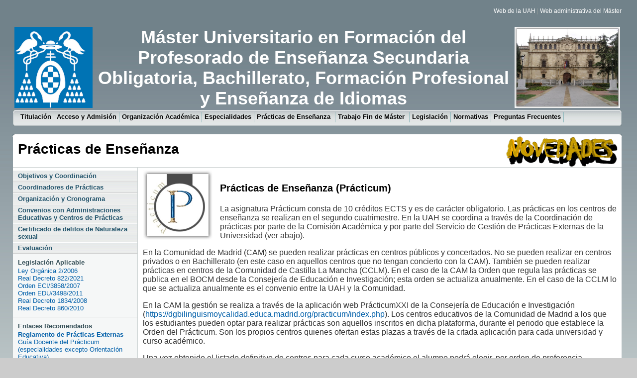

--- FILE ---
content_type: text/html
request_url: https://master-fps.web.uah.es/04_practicas.htm
body_size: 5331
content:
<!DOCTYPE html PUBLIC "-//W3C//DTD XHTML 1.0 Transitional//EN"

 "http://www.w3.org/TR/xhtml1/DTD/xhtml1-transitional.dtd">

<html xmlns="http://www.w3.org/1999/xhtml">

<!-- DW6 -->

<head>

<meta http-equiv="Content-Type" content="text/html; charset=iso-8859-1" />

<title>Pr&aacute;cticas de Ense&ntilde;anza: Objetivos</title>

<link rel="stylesheet" href="Prueba02/emx_nav_left.css" type="text/css" />

<script type="text/javascript">

<!--

var time = 3000;

var numofitems = 7;



//menu constructor

function menu(allitems,thisitem,startstate){ 

  callname= "gl"+thisitem;

  divname="subglobal"+thisitem;  

  this.numberofmenuitems = 7;

  this.caller = document.getElementById(callname);

  this.thediv = document.getElementById(divname);

  this.thediv.style.visibility = startstate;

}



//menu methods

function ehandler(event,theobj){

  for (var i=1; i<= theobj.numberofmenuitems; i++){

    var shutdiv =eval( "menuitem"+i+".thediv");

    shutdiv.style.visibility="hidden";

  }

  theobj.thediv.style.visibility="visible";

}

				

function closesubnav(event){

  if ((event.clientY <26)||(event.clientY > 85)){

    for (var i=1; i<= numofitems; i++){

      var shutdiv =eval('menuitem'+i+'.thediv');

      shutdiv.style.visibility='hidden';

    }

  }

}

// -->

</script>

<style type="text/css">

<!--

.Estilo2 {font-size: 44px}

.Estilo3 {

	font-size: 36px;

	color: #ffffff;

}

.Estilo7 {color: #999999}

.Estilo10 {font-family: Verdana, Arial, Helvetica, sans-serif}

.Estilo8 {font-size: 16px}

.Estilo9 {font-family: Verdana, Arial, Helvetica, sans-serif; font-size: 16px; }
.Estilo12 {color: #FF0000}

-->

</style>

</head>

<body onmousemove="closesubnav(event);"> 

<div id="masthead"> 

  <h1 align="left" class="Estilo2" id="siteName">&nbsp;</h1> 

  <table width="100%"  border="0">

    <tr>

      <th width="13%" scope="col"><img src="imagenes/logo293%20(negativo).jpg" width="157" height="163" /></th>

      <th width="70%" scope="col"><span class="Estilo3">M&aacute;ster Universitario en Formaci&oacute;n del Profesorado de Ense&ntilde;anza Secundaria Obligatoria, Bachillerato, Formaci&oacute;n Profesional y Ense&ntilde;anza de Idiomas</span></th>

      <th width="17%" scope="col"><img src="imagenes/uah_fachada.jpg" width="212" height="163" /></th>

    </tr>

  </table>

  <div id="utility"> 

  <a href="https://www.uah.es/es/">Web de la UAH </a> | <a href="https://www.uah.es/es/estudios/estudios-oficiales/masteres-universitarios/Formacion-del-Profesorado-de-ESO-Bachillerato-Formacion-Profesional-y-Ensenanza-de-Idiomas/">Web administrativa del M&aacute;ster </a> </div> 

  <div id="globalNav"> 

    <img alt="" src="Prueba02/gblnav_left.gif" height="32" width="4" id="gnl" /> <img alt="" src="Prueba02/glbnav_right.gif" height="32" width="4" id="gnr" /> 

    <div id="globalLink"> 

      <a href="inicio.html" id="gl1" class="glink" onmouseover="ehandler(event,menuitem1);">Titulaci&oacute;n</a><a href="02_0_acceso.htm" id="gl2" class="glink" onmouseover="ehandler(event,menuitem2);">Acceso y Admisi&oacute;n</a><a href="09_0_Plan.htm" id="gl3" class="glink" onmouseover="ehandler(event,menuitem3);">Organizaci&oacute;n Acad&eacute;mica</a><a href="03_0_Especialidades.htm" class="glink" onmouseover="ehandler(event,menuitem3);">Especialidades</a><a href="04_practicas.htm" id="gl4" class="glink" onmouseover="ehandler(event,menuitem4);">Pr&aacute;cticas de Ense&ntilde;anza </a><a href="05_tfm.htm" id="gl5" class="glink" onmouseover="ehandler(event,menuitem5);">Trabajo Fin de M&aacute;ster </a><a href="06_legislacion.htm" id="gl6" class="glink" onmouseover="ehandler(event,menuitem6);">Legislaci&oacute;n</a><a href="07_normativas.htm" id="gl7" class="glink" onmouseover="ehandler(event,menuitem7);">Normativas</a><a href="10_faqs.htm" id="gl7" class="glink" onmouseover="ehandler(event,menuitem7);">Preguntas Frecuentes</a> 

    </div> 

    <!--end globalLinks--> 

    <form id="search" action=""> 

      <input type="text" size="10" /> 

      <a href="">search</a> 

    </form> 

  </div> 

  <!-- end globalNav --> 

  <div id="subglobal1" class="subglobalNav"> 

    <a href="#">subglobal1 link</a> | <a href="#">subglobal1 link</a> | <a href="#">subglobal1

    link</a> | <a href="#">subglobal1 link</a> | <a href="#">subglobal1 link</a> | <a href="#">subglobal1

    link</a> | <a href="#">subglobal1 link</a> 

  </div> 

  <div id="subglobal2" class="subglobalNav"> 

    <a href="#">subglobal2 link</a> | <a href="#">subglobal2 link</a> | <a href="#">subglobal2

    link</a> | <a href="#">subglobal2 link</a> | <a href="#">subglobal2 link</a> | <a href="#">subglobal2

    link</a> | <a href="#">subglobal2 link</a> 

  </div> 

  <div id="subglobal3" class="subglobalNav"> 

    <a href="#">subglobal3 link</a> | <a href="#">subglobal3 link</a> | <a href="#">subglobal3

    link</a> | <a href="#">subglobal3 link</a> | <a href="#">subglobal3 link</a> | <a href="#">subglobal3

    link</a> | <a href="#">subglobal3 link</a> 

  </div> 

  <div id="subglobal4" class="subglobalNav"> 

    <a href="#">subglobal4 link</a> | <a href="#">subglobal4 link</a> | <a href="#">subglobal4

    link</a> | <a href="#">subglobal4 link</a> | <a href="#">subglobal4 link</a> | <a href="#">subglobal4

    link</a> | <a href="#">subglobal4 link</a> 

  </div> 

  <div id="subglobal5" class="subglobalNav"> 

    <a href="#">subglobal5 link</a> | <a href="#">subglobal5 link</a> | <a href="#">subglobal5

    link</a> | <a href="#">subglobal5 link</a> | <a href="#">subglobal5 link</a> | <a href="#">subglobal5

    link</a> | <a href="#">subglobal5 link</a> 

  </div> 

  <div id="subglobal6" class="subglobalNav"> 

    <a href="#">subglobal6 link</a> | <a href="#">subglobal6 link</a> | <a href="#">subglobal6

    link</a> | <a href="#">subglobal6 link</a> | <a href="#">subglobal6 link</a> | <a href="#">subglobal6

    link</a> | <a href="#">subglobal6 link</a> 

  </div> 

  <div id="subglobal7" class="subglobalNav"> 

    <a href="#">subglobal7 link</a> | <a href="#">subglobal7 link</a> | <a href="#">subglobal7

    link</a> | <a href="#">subglobal7 link</a> | <a href="#">subglobal7 link</a> | <a href="#">subglobal7

    link</a> | <a href="#">subglobal7 link</a> 

  </div> 

  <div id="subglobal8" class="subglobalNav"> 

    <a href="#">subglobal8 link</a> | <a href="#">subglobal8 link</a> | <a href="#">subglobal8

    link</a> | <a href="#">subglobal8 link</a> | <a href="#">subglobal8 link</a> | <a href="#">subglobal8

    link</a> | <a href="#">subglobal8 link</a> 

  </div> 

</div> 

<!-- end masthead --> 

<div id="pagecell1"> 

  <!--pagecell1--> 

  <img alt="" src="Prueba02/tl_curve_white.gif" height="6" width="6" id="tl" /> <img alt="" src="Prueba02/tr_curve_white.gif" height="6" width="6" id="tr" /> 

  <div id="breadCrumb"> 

  </div> 

  <div id="pageName"> 

    <h2>Pr&aacute;cticas de Ense&ntilde;anza </h2> 

    <a href="08_novedades.htm"><img src="imagenes/novedades.gif" alt="small logo" width="229" height="70" border="0" id="Novedades"/></a> 

  </div> 

  <div id="col2"> 
    <div class="feature"> 

      <img src="imagenes/practicum.jpg" alt="" width="140" height="140" /> 

      <h3>Pr&aacute;cticas de Ense&ntilde;anza (Pr&aacute;cticum) </h3>

      <p class="Estilo9">La asignatura Pr&aacute;cticum consta de 10 cr&eacute;ditos ECTS 


 


 y es de car&aacute;cter obligatorio. Las pr&aacute;cticas en los centros de ense&ntilde;anza se realizan en el segundo cuatrimestre. En la UAH se coordina a trav&eacute;s de la Coordinaci&oacute;n de pr&aacute;cticas por parte de la Comisi&oacute;n Acad&eacute;mica y por parte del Servicio de Gesti&oacute;n de Pr&aacute;cticas Externas de la Universidad (ver abajo).</p>

      <p class="Estilo9">En la Comunidad de Madrid (CAM) se pueden realizar pr&aacute;cticas en centros p&uacute;blicos y concertados. No se pueden realizar en centros privados o en Bachillerato (en este caso en aquellos centros que no tengan concierto con la CAM). Tambi&eacute;n se pueden realizar pr&aacute;cticas en centros de la Comunidad de Castilla La Mancha (CCLM). En el caso de la CAM  la Orden que regula las pr&aacute;cticas se publica en el BOCM desde la Consejer&iacute;a de Educaci&oacute;n e Investigaci&oacute;n; esta orden se actualiza anualmente. En el caso de la CCLM lo que se actualiza anualmente es el convenio entre la UAH y la Comunidad. </p>

      <p class="Estilo9">En  la CAM la gesti&oacute;n se realiza a trav&eacute;s de la aplicaci&oacute;n web Pr&aacute;cticumXXI de la Consejer&iacute;a de Educaci&oacute;n e Investigaci&oacute;n (<a href="https://dgbilinguismoycalidad.educa.madrid.org/practicum/index.php" title="https://dgbilinguismoycalidad.educa.madrid.org/practicum/index.php" target="https://dgbilinguismoycalidad.educa.madrid.org/practicum/index.php">https://dgbilinguismoycalidad.educa.madrid.org/practicum/index.php</a>). Los centros educativos de la Comunidad de Madrid a los que los estudiantes pueden optar para realizar pr&aacute;cticas son aquellos inscritos en dicha plataforma, durante el periodo que establece la Orden del Pr&aacute;cticum. Son los propios centros quienes ofertan estas plazas a trav&eacute;s de la citada aplicaci&oacute;n para cada universidad y curso acad&eacute;mico. </p>

      <p class="Estilo9">Una vez obtenido el listado definitivo de centros para cada curso acad&eacute;mico el alumno podr&aacute; elegir, por orden de preferencia, siguiendo las indicaciones que cada curso se establecen por la coordinaci&oacute;n acad&eacute;mica de pr&aacute;cticas. Hay que resaltar que la situaci&oacute;n y caracter&iacute;sticas de las plazas de pr&aacute;cticas puede no ajustarse a la situaci&oacute;n personal, laboral, familiar o geogr&aacute;fica del estudiante.&nbsp;Esto viene determinado por el hecho de que dichas plazas son dotadas por parte de las administraciones p&uacute;blicas con competencias al respecto (Consejer&iacute;as de las Comunidades Aut&oacute;nomas y Ministerio de Educaci&oacute;n) y no por las universidades. </p>

      <p class="Estilo9">En la Comunidad de Castilla La Mancha hay m&aacute;s disponibilidad de centros y tutores, pudiendo seleccionarse por parte del estudiante la localidad en la que desea realizar las pr&aacute;cticas. </p>

      <p class="Estilo9">Las practicas se rigen por lo previsto en las normativa espec&iacute;fica (&Oacute;rdenes de las Consejer&iacute;as de Educaci&oacute;n y Gu&iacute;a Docente de la asignatura) y supletoriamente ser&aacute; aplicable el <a href="documentos_pdf/ReglamentoPracticasExternas.pdf">Reglamento de Pr&aacute;cticas externas </a>de la Universidad de Alcal&aacute;.</p>
      <h2 class="Estilo10">NUEVO<span class="Estilo12">: Enlace a la solicitud de modificaci&oacute;n del periodo de Pr&aacute;cticas <a href="documentos_pdf/solicitud_modificacion_periodo_practicas.pdf">(pincha aqu&iacute;)</a></span></h2>
      <h2 class="Estilo10"><span class="Estilo12">Enlace 
        
        
        a la organizaci&oacute;n y cronograma de las Pr&aacute;cticas de Ense&ntilde;anza </span>(<a href="04_1_organizacion.htm">pincha aqu&iacute;</a>) </h2>
      <h2 class="Estilo10"><span class="Estilo12">Enlace 


 al documento de declaraci&oacute;n responsable  sobre las Pr&aacute;cticas de Ense&ntilde;anza</span> (<a href="documentos_pdf/declaracion_responsable_practicas.pdf">pincha aqu&iacute;</a>) </h2>
      <h2 class="Estilo10"><span class="Estilo12">Enlace a Preguntas frecuentes sobre las Pr&aacute;cticas de Ense&ntilde;anza</span> (<a href="10_faqs_06.htm">pincha aqu&iacute;</a>) </h2>
      <h3>Coordinaci&oacute;n</h3>

    </div> 

    <div class="story">
      <ul class="Estilo9">

        <li>Coordinaci&oacute;n acad&eacute;mica de pr&aacute;cticas: Francisco Jos&eacute; Ortega Higueruelo: <a href="mailto:practicum.masterfps@uah.es">practicum.masterfps@uah.es </a></li>

        <li>Coordinaci&oacute;n Administrativa: Servicio de pr&aacute;cticas: <a href="mailto:correo.gipe@uah.es">correo.gipe@uah.es </a></li>
      </ul>

    </div> 

    <div class="story">

      <table width="100%" cellpadding="0" cellspacing="0" summary=""> 

        <tr valign="top"> 

          <td width="50%" class="storyLeft"> <p> 

          <a href="#" class="capsule"> &iquest;Qu&eacute; funci&oacute;n tienen las pr&aacute;cticas en los centros?</a> Las pr&aacute;cticas tienen por objeto proporcionar al estudiante una experiencia real en un centro educativo que le facilite una primera aproximaci&oacute;n a la adquisici&oacute;n de las competencias profesionales necesarias para el desarrollo de la profesi&oacute;n de Profesor de Secundaria, Bachillerato, Formaci&oacute;n Profesional y Escuelas de Idioma. Adem&aacute;s, las pr&aacute;cticas permiten la necesaria interacci&oacute;n entre teor&iacute;a y pr&aacute;ctica. </p></td> 

          <td width="50%"> <p> 

            <a href="#" class="capsule">&iquest;D&oacute;nde y cu&aacute;ndo tendr&eacute; que realizar las pr&aacute;cticas?</a> Las pr&aacute;cticas se realizan durante 6 semanas en el segundo cuatrimestre; normalmente entre febrero y marzo (antes de Semana Santa).</p>

          <p>Las pr&aacute;cticas se pueden realizar en centros de la Comunidad de Madrid y de Castilla La Mancha; preferiblemente en Guadalajara (aunque no exclusivamente).             </p></td> 

        </tr> 

        <tr valign="top"> 

          <td class="storyLeft"> <p> 

          <a href="#" class="capsule"> <strong>&iquest;C&oacute;mo se asignan las plazas de pr&aacute;cticas?</strong></a>Los procedimientos son diferentes Madrid o en Castilla-La Mancha.</p>

            <p>Para <strong>Madrid</strong>, los centros <strong>ofertan plazas de pr&aacute;cticas </strong> (<u>deben hacerlo a la Universidad de Alcal&aacute;</u> para que podamos disponer de ellas) en una plataforma oficial, <strong>Pr&aacute;cticumXXI</strong>, <strong>hasta el 6 de octubre</strong>. Esas plazas se asignan entre los estudiantes de cada especialidad que quieran realizar sus pr&aacute;cticas en Madrid.</p>

            <p>Para <strong>Guadalajara </strong> (y otras provincias de <strong>Castilla-La Mancha </strong>), los estudiantes solicitan plaza en una localidad preferente (se pide que se indiquen tres localidades por si hubiera problemas de n&uacute;mero de plazas), y con esas preferencias se env&iacute;a un listado de peticiones. </p>

          <h2>&nbsp;</h2>          </td> 

          <td> <p> 

          <span class="capsule"><a href="#" class="capsule"><strong>&iquest;C&oacute;mo comunico si elijo realizar las pr&aacute;cticas en Madrid o en Castilla-La Mancha?</strong></a></span><span class="storyLeft">Para saber qui&eacute;nes deciden realizar las pr&aacute;cticas en una u otra comunidad aut&oacute;noma, el Servicio de pr&aacute;cticas de la UAH cuelga un cuestionario en l&iacute;nea que las/os estudiantes deben cumplimentar a lo largo del mes de octubre. Se avisar&aacute; del plazo para cumplimentar el cuestionario por correo electr&oacute;nico; es importante, por ello, revisar regularmente el <strong>correo oficial de la UAH</strong>. </span></p>          </td> 

        </tr> 

      </table> 

    </div> 

  </div> 

  <!--end col2 --> 

  <div id="pageNav"> 

    <div id="sectionLinks"> 

      <a href="04_0_objetivos.htm">Objetivos y Coordinaci&oacute;n </a> <a href="04_5_coordinadores.htm">Coordinadores de Pr&aacute;cticas </a> <a href="04_1_organizacion.htm">Organizaci&oacute;n y Cronograma </a> <a href="04_2_centros.htm">Convenios con Administraciones Educativas y Centros de Pr&aacute;cticas </a><a href="04_3_certificado.htm">Certificado de delitos de Naturaleza sexual </a> <a href="04_4_evaluacion.htm">Evaluaci&oacute;n</a> </div> 
    <div class="relatedLinks"> 

      <h3>Legislaci&oacute;n Aplicable </h3> 

      <a href="documentos_pdf/legislacion/LOE_2006.pdf">Ley Org&aacute;nica 2/2006</a> <a href="documentos_pdf/legislacion/RD_822_2021_Organizacion_ense&#241;anzas_universitarias.pdf">Real Decreto 822/2021</a> <a href="documentos_pdf/legislacion/Orden_ECI_3858_2007.pdf">Orden ECI/3858/2007</a> <a href="documentos_pdf/legislacion/Orden%20EDU_3498_2011.pdf">Orden EDU/3498/2011</a> <a href="documentos_pdf/legislacion/decreto_1834_2008.pdf">Real Decreto 1834/2008</a> <a href="documentos_pdf/legislacion/RD_860_2010_afinidad_titulaciones_privados.pdf">Real Decreto 860/2010</a></div> 

    <div class="relatedLinks"> 

      <h3>Enlaces Recomendados </h3> 

      <a href="documentos_pdf/ReglamentoPracticasExternas.pdf"><strong>Reglamento de Pr&aacute;cticas Externas</strong></a> <a href="documentos_pdf/programas/practicum.pdf">Gu&iacute;a Docente del Pr&aacute;cticum (especialidades excepto Orientaci&oacute;n Educativa) </a> <a href="documentos_pdf/programas/orientacion/practicum_orientacion.pdf"><strong>Gu&iacute;a Docente del Pr&aacute;cticum (Orientaci&oacute;n Educativa) </strong></a> <a href="documentos_pdf/legislacion/RD_83_1996_Reglamento_institutos_educacion_secundaria.pdf">Reglamento org&aacute;nico de los institutos de educaci&oacute;n secundaria</a> <a href="documentos_pdf/legislacion/Orden_ECD_65.pdf"><strong>Relaciones entre las competencias, los contenidos y los criterios de evaluaci&oacute;n</strong></a>  </div> 

    <div id="advert"> 

    </div> 

  </div> 

  <!--end col1 div --> 

  <div id="siteInfo"> 

    <img src="imagenes/animail.gif" width="90" height="50" /> <a href="mailto:master.fps@uah.es">Contacta con nosotros </a> | <a href="https://docs.google.com/forms/d/e/1FAIpQLSdWR8JuqZsZIizKDuqK8G5i6FHIiHk-0_P8cMHDpe7thyH9sA/viewform?c=0&w=1">Formulario de sugerencias, quejas y reclamaciones </a>  | <span class="Estilo7">&copy; Septiembre 2025 Jos&eacute; F. Garc&iacute;a-Hidalgo Pallar&eacute;s </span> </div> 

</div> 

<!--end pagecell1--> 

<br /> 

<script type="text/javascript">

    <!--

      var menuitem1 = new menu(7,1,"hidden");

			var menuitem2 = new menu(7,2,"hidden");

			var menuitem3 = new menu(7,3,"hidden");

			var menuitem4 = new menu(7,4,"hidden");

			var menuitem5 = new menu(7,5,"hidden");

			var menuitem6 = new menu(7,6,"hidden");

			var menuitem7 = new menu(7,7,"hidden");

    // -->

    </script> 

</body>

</html>



--- FILE ---
content_type: text/css
request_url: https://master-fps.web.uah.es/Prueba02/emx_nav_left.css
body_size: 1730
content:
/***********************************************/
/* emx_nav_left.css                            */
/* Use with template Halo_leftNav.html         */
/***********************************************/

/***********************************************/
/* HTML tag styles                             */

/************************************/
body{
	font-family: Arial,sans-serif;
	color: #333333;
	line-height: 1.166;	
	margin: 0px;
	padding: 0px;
	background-color: #cccccc;
	background-image:  url("bg_grad.jpg");
	background-attachment: fixed;
}


/************************************/

/************************************/
/* hyperlink and anchor tag styles  */
/************************************/

a{
	color: #005FA9;
	text-decoration: none;
}

a:link{
	color: #005FA9;
	text-decoration: none;
}

a:visited{
	color: #005FA9;
	text-decoration: none;
}

a:hover{
	color: #005FA9;
	text-decoration: underline;
}

/************************************/


/************************************/
/* Header tag styles                */
/************************************/

h1{
 font-family: 'Vonness Medium',Arial,sans-serif;
 font-size: 120%;
 color: #334d55;
 margin: 0px;
 padding: 0px;
}

h2{
 font-family: Arial,sans-serif;
 font-size: 114%;
 color: #006699;
 margin: 0px;
 padding: 0px;
}

h3{
 color: #334d55;
 margin: 0px;
 padding: 0px;
}

h4{
 font-family: Arial,sans-serif;
 font-size: 100%;
 font-weight: normal;
 color: #333333;
 margin: 0px;
 padding: 0px;
}

h5{
 font-family: 'Vonness Medium',Arial,sans-serif;
 font-size: 100%;
 color: #334d55;
 margin: 0px;
 padding: 0px;
}


/************************************/

/************************************/
/* List Tags                        */
/************************************/

ul{
 list-style-type: square;
}

ul ul{
 list-style-type: disc;
}

ul ul ul{
 list-style-type: none;
}


/************************************/

/************************************/
/* Form and related Tags            */
/************************************/  
label{
 font-family: Arial,sans-serif;
 font-size: 100%;
 font-weight: bold;
 color: #334d55;
}
				
input{
font-family: Arial,sans-serif;
}
/************************************/


/* HTML tag styles                             */
/***********************************************/



/***********************************************/
/* Layout Divs                                 */

/************************************/
#pagecell1{
	position:absolute;
	top: 270px;
	left: 2%;
	right: 2%;
	width:95.6%;
	background-color: #ffffff;
}

#tl {
	position:absolute;
	top: -1px;
	left: -1px;
	margin: 0px;
	padding: 0px;
	z-index: 100;
}

#tr {
	position:absolute;
	top: -1px;
	right: -1px;
	margin: 0px;
	padding: 0px;
	z-index: 100;
}

/************************************/

/************************************/
#masthead{
	position: absolute;
	top: 0px;
	left: 2%;
	right: 2%;
	width:95.6%;
	
}

/************************************/



/************************************/
#pageNav{
	position: absolute;
	top: 72px;
	left: 0px;
	width:250px;
	padding: 0px;
	background-color: #F5f7f7;
	border-bottom: 1px solid #cccccc;
	font-family: Verdana,sans-serif;
	font-size: 10pt;
}
/************************************/



/************************************/
#col2{
	margin:0px 0px 0px 250px;
	padding: 0px 10px 0px 0px;
	border-left: 1px solid #ccd2d2;
}
/************************************/


/* End Layout Divs                             */
/***********************************************/



/***********************************************/
/*Component Divs                               */

/************************************/
#siteName{
	margin: 0px;
	padding: 0px 0px 0px 0px;
	color: #ffffff;
	font-weight: normal;
}

/************************************/

#utility{
	font-family: Verdana,sans-serif;
	font-size: 9pt;
	position: absolute;
	top: 16px;
	right: 0px;
	color: #919999;
}

#utility a{
	color: #ffffff;
}

#utility a:hover{
	text-decoration: underline;
}

/************************************/
#pageName{
	padding: 14px 0px 20px 10px;
	margin: 0px;
	border-bottom:1px solid #ccd2d2;
}

#pageName h2{
	font-family: Arial,sans-serif;
	font-size: 21pt;
	color: #000000;
	margin:0px;
	padding: 0px;
}

#pageName img{
	position: absolute;
	top: 0px;
	right: 6px;
	padding: 0px;
	margin: 0px;
}

/************************************/


/************************************/
#globalNav{
position: absolute;
width: 100%;
min-width: 640px;
height: 32px;
color: #cccccc;
padding: 0px;
margin: 0px;
background-image:  url("glbnav_background.gif");
}



#globalNav img{
	margin-bottom: 0px;
 
}

#gnl {
	position: absolute;
	top: 0px;
	left:0px;
}

#gnr {
	position: absolute;
	top: 0px;
	right:0px;
}

#globalLink{
	position: absolute;
	top: 6px;
	height: 22px;
	min-width: 640px;
	padding: 0px;
	margin: 0px;
	left: 10px;
	z-index: 100;
}


a.glink:link{
  	font-size: 10pt;
  	color: #000000;
	font-weight: bold;
	margin: 0px;
	padding: 2px 5px 4px 5px;
	border-right: 1px solid #8FB8BC;
}

a.glink:visited{
	font-size: 10pt;
	color: #000000;
	font-weight: bold;
	margin: 0px;
	padding: 2px 5px 4px 5px;
	border-right: 1px solid #8FB8BC;
}

a.glink:hover{
  	font-size: 12pt;
	margin: 0px;
	font-weight: bold;
	padding: 2px 5px 4px 5px;
  	background-image:  url("glblnav_selected.gif");
	border-right: 1px solid #8FB8BC;
	text-decoration: none;
	color: #000000;
}



/************************************/


/************************************/
.subglobalNav{
	position: absolute;
	top: 160px;
	left: 0px;
	min-width: 640px;
	height: 20px;
	padding: 0px 0px 0px 10px;
	color: #ffffff;
	visibility: hidden;

}

.subglobalNav a:link{
	font-size: 80%;
	color: #ffffff;
}

.subglobalNav a:visited{
	font-size: 80%;
	color: #ffffff;
}

.subglobalNav a:hover{
	font-size: 80%;
	color: #cccccc;
}
/************************************/

/************************************/
#search{
	position: absolute;
	top: 5px;
	right: 10px;
	z-index: 101;
	visibility: hidden;
}

#search input{
  font-size: 70%;
  margin: 0px  0px 0px 10px;
 }
 
#search a:link{
  font-size: 80%;
	font-weight: bold;
	
}

#search a:visited{
  font-size: 80%;
	font-weight: bold;
	
}

#search a:hover{
  font-size: 80%;
	margin: 0px;
	font-weight: bold;
	
}


/************************************/

/************************************/
$#breadCrumb{
	padding: 5px 0px 5px 10px;
	font-family: Verdana,sans-serif;
	font-size: 10pt;
	color: #FFFFFF;
}

$#breadCrumb a{
	color: #FFFFFF;
}

$#breadCrumb a:hover{
	color: #005FA9;
	text-decoration: underline;
}

/************************************/


/************************************/
.feature{
	padding: 0px 0px 10px 10px;
	font-size: 80%;
}

.feature h3{
	font-family: Arial,sans-serif;
	font-size: 15pt;
	font-weight: bold;
	color: #000000;
	padding: 30px 0px 5px 0px;
}

.feature img{
	float: left;
	padding: 5px 15px 5px 0px;
}

/************************************/



/************************************/
.story{
	clear: both;
	padding: 10px 0px 0px 10px;
	font-size: 80%;
}

.story h3{
	font-family: Arial,sans-serif;
	font-size: 15pt;
	font-weight: bold;
	color: #000000;
}

.story p{
padding: 0px 0px 10px 0px;

}

.story a.capsule{
	font-family: Arial,sans-serif;
	font-size: 12pt;
	color: #005FA9;
	display:block;
	padding-bottom: 5px;
	font-weight: bold;
}

.story a.capsule:hover{
	text-decoration: underline;
}

td.storyLeft{
	padding-right: 12px;
}
/************************************/




/************************************/
#siteInfo{
	clear: both;
	border-top: 5px solid #cccccc;
	font-size: 75%;
	color: #cccccc;
	padding: 10px 10px 10px 10px;
}

#siteInfo img{
	padding: 4px 4px 4px 0px;
	vertical-align: middle;
}
/************************************/

/************************************/
#sectionLinks{
	margin: 0px;
	padding: 0px;
	font-size: 10pt;
}

#sectionLinks h3{
	padding: 10px 0px 2px 10px;
	border-bottom: 1px solid #cccccc;
	font-size: 10pt;
}

#sectionLinks a:link{
	display: block;
	border-top: 1px solid #ffffff;
	border-bottom: 1px solid #cccccc;
	background-image:  url("bg_nav.jpg");
	font-weight: bold;
	padding: 3px 0px 3px 10px;
	color: #21536A;
}

#sectionLinks a:visited{
	display: block;
	border-top: 1px solid #ffffff;
	border-bottom: 1px solid #cccccc;
	background-image:  url("bg_nav.jpg");
	font-weight: bold;
	padding: 3px 0px 3px 10px;
	color: #21536A;
}

#sectionLinks a:hover{
	display: block;
	border-top: 1px solid #cccccc;
	border-bottom: 1px solid #cccccc;
	background-color: #DDEEFF;
	background-image: none;
	padding: 3px 0px 3px 10px;
	font-weight: bold;
	text-decoration: underline;
}
/************************************/



/************************************/
.relatedLinks{
	margin: 0px;
	padding: 0px 0px 10px 10px;
	border-bottom: 1px solid #cccccc;
}

.relatedLinks h3{
	padding: 10px 0px 2px 0px;
	font-size: 10pt;
}

.relatedLinks a{
	display: block; 
}
/************************************/



/************************************/
$#advert{
	padding: 10px;
}

$#advert img{
	display: block;
}
/************************************/



/***********************************************/
/*End Component Divs                           */
/***********************************************/
